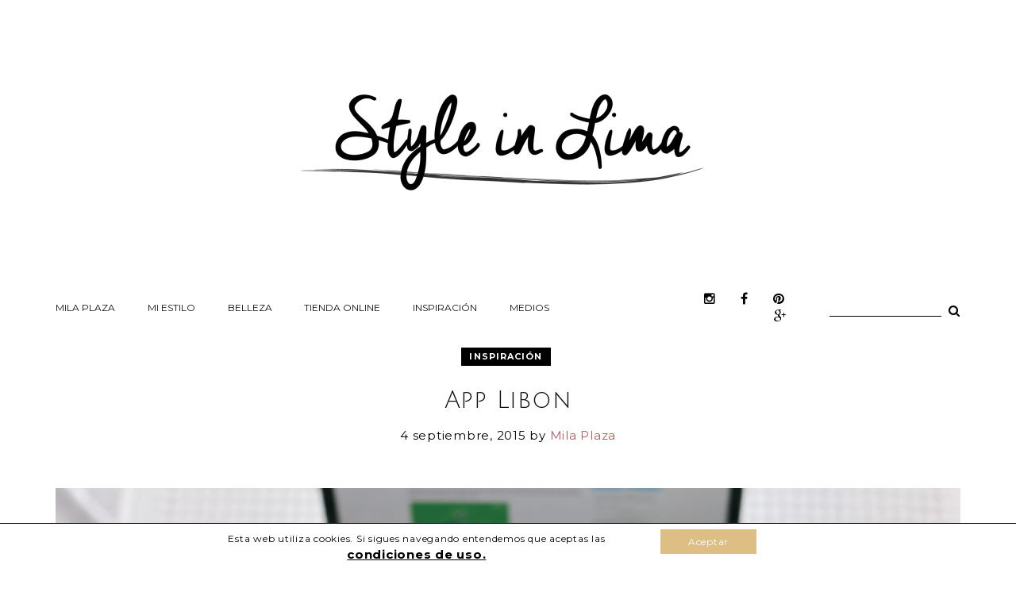

--- FILE ---
content_type: text/html; charset=UTF-8
request_url: https://styleinlima.net/app-libon/
body_size: 14576
content:
<!DOCTYPE html>
<html lang="es-ES" prefix="og: http://ogp.me/ns#">
<head><link rel="stylesheet" type="text/css" href="https://styleinlima.net/wp-content/cache/minify/be048.css" media="all" />

  <meta charset="UTF-8">
  <meta name="viewport" content="width=device-width, initial-scale=1">
  <link rel="profile" href="http://gmpg.org/xfn/11">
  <link rel="pingback" href="https://styleinlima.net/xmlrpc.php">
  <link rel="shortcut icon" href="http://www.lily.thememove.com/data/images/favicon.png">
  <link rel="apple-touch-icon" href="" />
  <title>App Libon - Style in Lima</title>

<!-- This site is optimized with the Yoast SEO plugin v3.2.5 - https://yoast.com/wordpress/plugins/seo/ -->
<meta name="description" content="App Libon para iPhone y Android, que hace llamadas internacionales creando tu buzón de voz personalizado más mensajes gratis"/>
<meta name="robots" content="noodp"/>
<link rel="canonical" href="https://styleinlima.net/app-libon/" />
<meta property="og:locale" content="es_ES" />
<meta property="og:type" content="article" />
<meta property="og:title" content="App Libon - Style in Lima" />
<meta property="og:description" content="App Libon para iPhone y Android, que hace llamadas internacionales creando tu buzón de voz personalizado más mensajes gratis" />
<meta property="og:url" content="https://styleinlima.net/app-libon/" />
<meta property="og:site_name" content="Style in Lima" />
<meta property="article:author" content="https://www.facebook.com/styleinlima" />
<meta property="article:tag" content="apps" />
<meta property="article:tag" content="Techie" />
<meta property="article:section" content="Inspiración" />
<meta property="article:published_time" content="2015-09-04T00:00:00+00:00" />
<meta property="article:modified_time" content="2016-06-19T21:54:26+00:00" />
<meta property="og:updated_time" content="2016-06-19T21:54:26+00:00" />
<meta property="og:image" content="https://styleinlima.net/wp-content/uploads/2016/04/App-Libon-IMG_1598-3.jpg" />
<meta property="og:image:width" content="800" />
<meta property="og:image:height" content="533" />
<!-- / Yoast SEO plugin. -->

<link rel="alternate" type="application/rss+xml" title="Style in Lima &raquo; Feed" href="https://styleinlima.net/feed/" />
<link rel="alternate" type="application/rss+xml" title="Style in Lima &raquo; RSS de los comentarios" href="https://styleinlima.net/comments/feed/" />
<link rel="alternate" type="application/rss+xml" title="Style in Lima &raquo; App Libon RSS de los comentarios" href="https://styleinlima.net/app-libon/feed/" />
		<script type="text/javascript">
			window._wpemojiSettings = {"baseUrl":"https:\/\/s.w.org\/images\/core\/emoji\/72x72\/","ext":".png","source":{"concatemoji":"https:\/\/styleinlima.net\/wp-includes\/js\/wp-emoji-release.min.js?ver=4.5.32"}};
			!function(e,o,t){var a,n,r;function i(e){var t=o.createElement("script");t.src=e,t.type="text/javascript",o.getElementsByTagName("head")[0].appendChild(t)}for(r=Array("simple","flag","unicode8","diversity"),t.supports={everything:!0,everythingExceptFlag:!0},n=0;n<r.length;n++)t.supports[r[n]]=function(e){var t,a,n=o.createElement("canvas"),r=n.getContext&&n.getContext("2d"),i=String.fromCharCode;if(!r||!r.fillText)return!1;switch(r.textBaseline="top",r.font="600 32px Arial",e){case"flag":return r.fillText(i(55356,56806,55356,56826),0,0),3e3<n.toDataURL().length;case"diversity":return r.fillText(i(55356,57221),0,0),a=(t=r.getImageData(16,16,1,1).data)[0]+","+t[1]+","+t[2]+","+t[3],r.fillText(i(55356,57221,55356,57343),0,0),a!=(t=r.getImageData(16,16,1,1).data)[0]+","+t[1]+","+t[2]+","+t[3];case"simple":return r.fillText(i(55357,56835),0,0),0!==r.getImageData(16,16,1,1).data[0];case"unicode8":return r.fillText(i(55356,57135),0,0),0!==r.getImageData(16,16,1,1).data[0]}return!1}(r[n]),t.supports.everything=t.supports.everything&&t.supports[r[n]],"flag"!==r[n]&&(t.supports.everythingExceptFlag=t.supports.everythingExceptFlag&&t.supports[r[n]]);t.supports.everythingExceptFlag=t.supports.everythingExceptFlag&&!t.supports.flag,t.DOMReady=!1,t.readyCallback=function(){t.DOMReady=!0},t.supports.everything||(a=function(){t.readyCallback()},o.addEventListener?(o.addEventListener("DOMContentLoaded",a,!1),e.addEventListener("load",a,!1)):(e.attachEvent("onload",a),o.attachEvent("onreadystatechange",function(){"complete"===o.readyState&&t.readyCallback()})),(a=t.source||{}).concatemoji?i(a.concatemoji):a.wpemoji&&a.twemoji&&(i(a.twemoji),i(a.wpemoji)))}(window,document,window._wpemojiSettings);
		</script>
		<style type="text/css">
img.wp-smiley,
img.emoji {
	display: inline !important;
	border: none !important;
	box-shadow: none !important;
	height: 1em !important;
	width: 1em !important;
	margin: 0 .07em !important;
	vertical-align: -0.1em !important;
	background: none !important;
	padding: 0 !important;
}
</style>
<link rel='stylesheet' id='thememove-font-awesome-css'  href='//maxcdn.bootstrapcdn.com/font-awesome/4.4.0/css/font-awesome.min.css?ver=4.5.32' type='text/css' media='all' />



<style id='rs-plugin-settings-inline-css' type='text/css'>
#rs-demo-id {}
</style>



<link rel='stylesheet' id='thememove-style-css'  href='https://styleinlima.net/wp-content/themes/lily/style.css?ver=4.5.32' type='text/css' media='all' />




<link rel='stylesheet' id='kirki_google_fonts-css'  href='//fonts.googleapis.com/css?family=Montserrat:regular,700,%7CJulius+Sans+One:regular,%7CPlayfair+Display:regular,italic,700,200,200,400,300&#038;subset=cyrillic,cyrillic-ext,devanagari,greek,greek-ext,khmer,latin,latin-ext,vietnamese' type='text/css' media='all' />

<style id='kirki-styles-inline-css' type='text/css'>
body{font-family:Montserrat;font-weight:200;background-color:#ffffff;color:#000000;}body, a , p{font-size:15px;}h1,h2,h3,h4,h5,h6, blockquote,.author-info__name, .comment-content cite.fn{font-family:Julius Sans One;}h1,h2,h3,h4,h5,h6{font-weight:200;}h1, h1 a{font-size:30px;}h2, h2 a{font-size:30px;}h3, h3 a{font-size:15px;}h4, h4 a{font-size:15px;}h5, h5 a{font-size:15px;}h6, h6 a{font-size:15px;}.content-wrapper{padding-top:30px;padding-bottom:30px;padding-left:20px;padding-right:20px;background-color:#ffffff;}.big-title.image-background{background-image:url("http://lily.thememove.com/data/images/page_heading_title_bg.jpg");}.big-title{background-color:#ffffff;}.big-title .entry-title{color:#111111;}.big-title.image-background .entry-title{padding-top:75px;padding-bottom:75px;padding-left:0px;padding-right:0px;font-family:Playfair Display;font-weight:400;font-size:36px;letter-spacing:0.05em;}button, a.button, input[type='button'], input[type='reset'], input[type='submit']{padding-top:20px;padding-bottom:20px;padding-left:20px;padding-right:20px;font-family:Montserrat;font-weight:300;font-size:20px;letter-spacing:-0.2em;background-color:#000000;border-color:#000000;color:#ffffff!important;}.mobile-menu > ul li.menu-item .sub-menu li.badge:after, .nav .sub-menu li.badge:after, .footer > .container > .row > [class*='col-']:after, .scrollup, .tm-aboutme__social__item--circle a, .tm-aboutme__social__item--square a, .tm-aboutme__social__item--outline-circle a:hover, .tm-aboutme__social__item--outline-square a:hover, .post-categories a{background-color:#000000;}.mobile-menu > ul li.menu-item .sub-menu li.badge:after, .nav .sub-menu li.badge:after, .tm-aboutme__social__item a, .widget_tag_cloud .tagcloud a:hover, .post .post-tags a:hover{border-color:#000000;}.widget-title:before, .widget-title:after, .widgettitle:before, .widgettitle:after, .heading-title:before, .heading-title:after{border-top-color:#000000;}.mobile-menu > ul li.menu-item .sub-menu li.badge:hover:after, .nav .sub-menu li.badge:hover:after, .tm-twitter .time > i, .widget_categories li:hover, .widget_categories ul li:hover > a, .widget_tag_cloud .tagcloud a:hover, blockquote:before, .post .post-tags a:hover, .post .post-comments .comments-link:before, .post .post-comments a:hover, .pagination.posts-pagination .page-numbers:hover, .pagination.posts-pagination .page-numbers.current, .pagination.loop-pagination .page-numbers:hover, .pagination.loop-pagination .page-numbers.current, .post.format-quote .source-name span, .post.format-quote .post-quote:after, .post-date:before, .post-img .fa, .big-title.color-background h1 span, .search .page-title span{color:#000000;}.recent-posts h3 > a:hover, .tm-aboutme__social__item--outline-circle a, .tm-aboutme__social__item--outline-square a, .tm-aboutme__social__item--circle a:hover, .tm-aboutme__social__item--square a:hover, .post .entry-title a:hover, .pagination.posts-pagination .next:hover:after, .pagination.posts-pagination .prev:hover:after, .pagination.loop-pagination .next:hover:after, .pagination.loop-pagination .prev:hover:after{color:#000000!important;}.recent-posts h3 > a, .post .entry-title a, a.author-info__name, .comment-content cite.fn, .comment-content cite.fn a{color:#000000!important;}h1, h2, h3, h4, h5, h6{color:#111111;}a, a:visited, a:focus{color:#ad5d5d;}.post .entry-content .more-link a{border-color:#ad5d5d;}a:hover, .widget_categories li, .widget_categories a, .widget_tag_cloud .tagcloud a, .post .post-tags a, a.page-numbers{color:#ad5d5d;}.post .entry-content .more-link a:hover:after{background-color:#ad5d5d;}.header{background-color:#ffffff;color:#000000;border-bottom-color:#ffffff;}.social a{color:#000000;}.social a:hover{color:#000000!important;}.search-box .search-field{color:#000000;border-bottom-color:#000000;}.search-form:after{background-color:#000000;}.search-box .fa-search{color:#000000;}.nav{background-color:#ffffff;}.nav a{color:#111111;}.nav li:hover > a, .nav .menu-item-has-children > a:after, .nav .current_page_parent > a, .nav .current-menu-item > a{color:#ad5d5d;}.nav .sub-menu{background-color:#ffffff;border-top-color:#ad5d5d;border-bottom-color:#ad5d5d;border-left-color:#eeeeee;border-right-color:#eeeeee;}.nav .sub-menu a, .nav .sub-menu a:after{color:#000000;}.nav .sub-menu li:hover > a, .nav .sub-menu li:hover > a:after{color:#000000;}.menu-link .lines, .menu-link .lines:before, .menu-link .lines:after{background-color:#858585;}.menu-link.active .lines:before, .menu-link.active .lines:after{background-color:#ad5d5d;}button:hover, a.button:hover, input[type='button']:hover, input[type='reset']:hover, input[type='submit']:hover, button:focus, a.button:focus, input[type='button']:focus, input[type='reset']:focus, input[type='submit']:focus{background-color:#ffffff;border-color:#000000;color:#ad5d5d!important;}.footer{background-color:#ffffff;border-top-color:#eeeeee;color:#000000;}.footer a{color:#ad5d5d;}.footer a:hover{color:#000000;}.footer-menu{background-color:#f7f7f7;}.footer-menu .menu > li > a{color:#000000;}.footer-menu .menu > li:after{background-color:#000000;}.footer-menu .menu > li > a:hover{color:#ad5d5d;}.copyright{background-color:#ffffff;}.copyright p{color:#111111;}.copyright p a{color:#ad5d5d;}.copyright p a:hover{color:#111111;}@media ( max-width: 1199px ){.nav{border-top-color:#ad5d5d;border-bottom-color:#ad5d5d;border-left-color:#eeeeee;border-right-color:#eeeeee;}.nav li .sub-menu{background-color:#ffffff;}.sub-menu-toggle{background-color:#ffffff;color:#000000;}}
</style>


<script type="text/javascript" src="https://styleinlima.net/wp-content/cache/minify/7072a.js"></script>






<script type='text/javascript' src='//cdnjs.cloudflare.com/ajax/libs/masonry/3.3.1/masonry.pkgd.min.js?ver=4.5.32'></script>
<script type='text/javascript' src='https://cdnjs.cloudflare.com/ajax/libs/jquery.imagesloaded/4.0.0/imagesloaded.pkgd.min.js?ver=4.5.32'></script>
<link rel='https://api.w.org/' href='https://styleinlima.net/wp-json/' />
<link rel="EditURI" type="application/rsd+xml" title="RSD" href="https://styleinlima.net/xmlrpc.php?rsd" />
<link rel="wlwmanifest" type="application/wlwmanifest+xml" href="https://styleinlima.net/wp-includes/wlwmanifest.xml" /> 
<link rel='shortlink' href='https://wp.me/p4z4Qd-1il' />
<link rel="alternate" type="application/json+oembed" href="https://styleinlima.net/wp-json/oembed/1.0/embed?url=https%3A%2F%2Fstyleinlima.net%2Fapp-libon%2F" />
<link rel="alternate" type="text/xml+oembed" href="https://styleinlima.net/wp-json/oembed/1.0/embed?url=https%3A%2F%2Fstyleinlima.net%2Fapp-libon%2F&#038;format=xml" />

<link rel='dns-prefetch' href='//jetpack.wordpress.com'>
<link rel='dns-prefetch' href='//s0.wp.com'>
<link rel='dns-prefetch' href='//s1.wp.com'>
<link rel='dns-prefetch' href='//s2.wp.com'>
<link rel='dns-prefetch' href='//public-api.wordpress.com'>
<link rel='dns-prefetch' href='//0.gravatar.com'>
<link rel='dns-prefetch' href='//1.gravatar.com'>
<link rel='dns-prefetch' href='//2.gravatar.com'>
<link rel='dns-prefetch' href='//widgets.wp.com'>
<link rel='dns-prefetch' href='//v0.wordpress.com'>
<style type='text/css'>img#wpstats{display:none}</style><meta name="generator" content="Powered by Visual Composer - drag and drop page builder for WordPress."/>
<!--[if lte IE 9]><link rel="stylesheet" type="text/css" href="https://styleinlima.net/wp-content/plugins/js_composer/assets/css/vc_lte_ie9.min.css" media="screen"><![endif]--><!--[if IE  8]><link rel="stylesheet" type="text/css" href="https://styleinlima.net/wp-content/plugins/js_composer/assets/css/vc-ie8.min.css" media="screen"><![endif]--><style type="text/css">.broken_link, a.broken_link {
	text-decoration: line-through;
}</style><meta name="generator" content="Powered by Slider Revolution 5.4.8.3 - responsive, Mobile-Friendly Slider Plugin for WordPress with comfortable drag and drop interface." />
<script type="text/javascript">function setREVStartSize(e){									
						try{ e.c=jQuery(e.c);var i=jQuery(window).width(),t=9999,r=0,n=0,l=0,f=0,s=0,h=0;
							if(e.responsiveLevels&&(jQuery.each(e.responsiveLevels,function(e,f){f>i&&(t=r=f,l=e),i>f&&f>r&&(r=f,n=e)}),t>r&&(l=n)),f=e.gridheight[l]||e.gridheight[0]||e.gridheight,s=e.gridwidth[l]||e.gridwidth[0]||e.gridwidth,h=i/s,h=h>1?1:h,f=Math.round(h*f),"fullscreen"==e.sliderLayout){var u=(e.c.width(),jQuery(window).height());if(void 0!=e.fullScreenOffsetContainer){var c=e.fullScreenOffsetContainer.split(",");if (c) jQuery.each(c,function(e,i){u=jQuery(i).length>0?u-jQuery(i).outerHeight(!0):u}),e.fullScreenOffset.split("%").length>1&&void 0!=e.fullScreenOffset&&e.fullScreenOffset.length>0?u-=jQuery(window).height()*parseInt(e.fullScreenOffset,0)/100:void 0!=e.fullScreenOffset&&e.fullScreenOffset.length>0&&(u-=parseInt(e.fullScreenOffset,0))}f=u}else void 0!=e.minHeight&&f<e.minHeight&&(f=e.minHeight);e.c.closest(".rev_slider_wrapper").css({height:f})					
						}catch(d){console.log("Failure at Presize of Slider:"+d)}						
					};</script>
<noscript><style type="text/css"> .wpb_animate_when_almost_visible { opacity: 1; }</style></noscript>
</head>

<body class="single single-post postid-4981 single-format-standard full-width scheme wpb-js-composer js-comp-ver-4.11.2 vc_responsive">
<div class="snap-drawers">
  <div class="snap-drawer snap-drawer-left">
    <div class="mobile-menu"><ul id="mobile-menu" class="menu"><li id="menu-item-5095" class="menu-item menu-item-type-post_type menu-item-object-page menu-item-5095"><a title="Quién es Mila Plaza" target="_blank" href="https://styleinlima.net/mila-plaza/">Mila Plaza</a><i class="sub-menu-toggle fa fa-angle-down"></i></li>
<li id="menu-item-14975" class="menu-item menu-item-type-taxonomy menu-item-object-category menu-item-14975"><a title="Estilo Mila Plaza" target="_blank" href="https://styleinlima.net/mi-estilo/">Mi Estilo</a><i class="sub-menu-toggle fa fa-angle-down"></i></li>
<li id="menu-item-8780" class="menu-item menu-item-type-taxonomy menu-item-object-category menu-item-8780"><a title="posts belleza" target="_blank" href="https://styleinlima.net/belleza/">Belleza</a><i class="sub-menu-toggle fa fa-angle-down"></i></li>
<li id="menu-item-15366" class="menu-item menu-item-type-post_type menu-item-object-page menu-item-15366"><a title="Tienda Online" target="_blank" href="https://styleinlima.net/tienda-online/">Tienda Online</a><i class="sub-menu-toggle fa fa-angle-down"></i></li>
<li id="menu-item-14979" class="menu-item menu-item-type-taxonomy menu-item-object-category current-post-ancestor current-menu-parent current-post-parent menu-item-14979"><a href="https://styleinlima.net/inspiracion/">Inspiración</a><i class="sub-menu-toggle fa fa-angle-down"></i></li>
<li id="menu-item-8252" class="menu-item menu-item-type-taxonomy menu-item-object-category menu-item-8252"><a title="Prensa Blogger" href="https://styleinlima.net/prensa/">Medios</a><i class="sub-menu-toggle fa fa-angle-down"></i></li>
</ul></div>  </div>
  <div class="snap-drawer snap-drawer-right"></div>
</div>
<div id="page" class="hfeed site">
  <div class="header-wrapper">
    <header class="header">
      <div class="container">
        <div class="row">
          <div class="col-xs-12">
            <div class="site-branding">
                                                <a href="https://styleinlima.net/" rel="home">
                    <img src="http://styleinlima.net/wp-content/uploads/2016/08/style-in-lima-blog-1000-2.jpg" alt="logo" />
                  </a>
                                          </div>
          </div>
          <div class="col-xs-12">
            <div class="row middle-sm">
                            <div class="last-sm first-lg col-sm-3 col-lg-8">
                <button class="menu-link" id="open-left"><span class="lines"></span></button>
                                  <nav class="nav">
                    <div class="menu-main_menu-container"><ul id="menu-main_menu" class="menu"><li class="menu-item menu-item-type-post_type menu-item-object-page menu-item-5095"><a title="Quién es Mila Plaza" target="_blank" href="https://styleinlima.net/mila-plaza/">Mila Plaza</a><i class="sub-menu-toggle fa fa-angle-down"></i></li>
<li class="menu-item menu-item-type-taxonomy menu-item-object-category menu-item-14975"><a title="Estilo Mila Plaza" target="_blank" href="https://styleinlima.net/mi-estilo/">Mi Estilo</a><i class="sub-menu-toggle fa fa-angle-down"></i></li>
<li class="menu-item menu-item-type-taxonomy menu-item-object-category menu-item-8780"><a title="posts belleza" target="_blank" href="https://styleinlima.net/belleza/">Belleza</a><i class="sub-menu-toggle fa fa-angle-down"></i></li>
<li class="menu-item menu-item-type-post_type menu-item-object-page menu-item-15366"><a title="Tienda Online" target="_blank" href="https://styleinlima.net/tienda-online/">Tienda Online</a><i class="sub-menu-toggle fa fa-angle-down"></i></li>
<li class="menu-item menu-item-type-taxonomy menu-item-object-category current-post-ancestor current-menu-parent current-post-parent menu-item-14979"><a href="https://styleinlima.net/inspiracion/">Inspiración</a><i class="sub-menu-toggle fa fa-angle-down"></i></li>
<li class="menu-item menu-item-type-taxonomy menu-item-object-category menu-item-8252"><a title="Prensa Blogger" href="https://styleinlima.net/prensa/">Medios</a><i class="sub-menu-toggle fa fa-angle-down"></i></li>
</ul></div>                  </nav><!-- .site-navigation -->

                                </div>
                              <div class="col-sm-6 col-lg-2">
                  <div class="social"><ul id="menu-social-profile-links" class="menu"><li id="menu-item-3075" class="menu-item menu-item-type-custom menu-item-object-custom menu-item-3075"><a target="_blank" href="https://www.instagram.com/styleinlima/">instagram</a></li>
<li id="menu-item-3072" class="menu-item menu-item-type-custom menu-item-object-custom menu-item-3072"><a target="_blank" href="https://www.facebook.com/styleinlima">facebook</a></li>
<li id="menu-item-3074" class="menu-item menu-item-type-custom menu-item-object-custom menu-item-3074"><a target="_blank" href="https://www.pinterest.com/styleinlima/">pinterest</a></li>
<li id="menu-item-8483" class="menu-item menu-item-type-custom menu-item-object-custom menu-item-8483"><a target="_blank" href="https://plus.google.com/u/0/+StyleinlimaNetmila/about/p/pub">google</a></li>
</ul></div>                </div>
                                            <div class="col-sm-3 col-lg-2">
                  <div class="search-box">
                    <form role="search" method="get" class="search-form" action="https://styleinlima.net/">
  <label>
    <span class="screen-reader-text">Buscar:</span>
    <input type="text" class="search-field" placeholder="Search …" value="" name="s" title="Buscar:" />
  </label>
  <input type="submit" class="search-submit" value="Buscar" />
</form>
                    <i class="fa fa-search"></i>
                  </div>
                </div>
                          </div>
          </div>
        </div>
      </div>
    </header>
  </div>
  <!-- .header-wrapper -->

<div class="content-wrapper">
  <div class="container">
    <div class="row">
                                <div class="col-md-12">
        <main id="main" class="site-main">

          
            
<article class="post-4981 post type-post status-publish format-standard has-post-thumbnail hentry category-inspiracion tag-apps tag-techie">

      <div class="entry-header above">

              <div class="post-categories">
          <a href="https://styleinlima.net/inspiracion/" rel="category tag">Inspiración</a>        </div><!--post-categories-->
      
      <h2 class="entry-title">App Libon</h2>
              <div class="post-date">
          <span class="posted-on"><time class="entry-date published" datetime="2015-09-04T00:00:00+00:00">4 septiembre, 2015</time><time class="updated" datetime="2016-06-19T21:54:26+00:00">19 junio, 2016</time></span><span class="byline"> by <span class="author vcard"><a class="url fn n" href="https://styleinlima.net/author/styleinlimaadm/">Mila Plaza</a></span></span>        </div><!--post-date-->
      
    </div>
    <!-- .entry-header -->
  
            <div class="post-img">
        <a href="https://styleinlima.net/app-libon/"><img width="1170" height="770" src="https://styleinlima.net/wp-content/uploads/2016/04/App-Libon-IMG_1598-3-1170x770.jpg" class="attachment-single-thumb size-single-thumb wp-post-image" alt="App-Libon-IMG_1598" srcset="https://styleinlima.net/wp-content/uploads/2016/04/App-Libon-IMG_1598-3-1170x770.jpg 1170w, https://styleinlima.net/wp-content/uploads/2016/04/App-Libon-IMG_1598-3-410x270.jpg 410w" sizes="(max-width: 1170px) 100vw, 1170px" /></a>
      </div>
      
  
  <div class="entry-content">
    <p style="text-align: center;"><a href="http://styleinlima.net/wp-content/uploads/2015/09/App-Libon-IMG_1570.jpg"><img class="size-full wp-image-7266 aligncenter" title="App-Libon" src="http://styleinlima.net/wp-content/uploads/2015/09/App-Libon-IMG_1570.jpg" alt="App-Libon" width="800" height="533" /></a></p>
<p style="text-align: justify;">Hoy nos ponemos “techie” porque os voy a contar sobre una la <strong>App <a href="https://www.libon.com/es">Libon</a></strong>, marca comercial de Orange, para <a href="https://itunes.apple.com/gb/app/libon-international-calls/id402167427?mt=8">iPhone</a> y <a href="https://play.google.com/store/apps/details?id=lifeisbetteron.com&amp;hl=en_GB">Android</a>, que hace llamadas internacionales creando tu buzón de voz personalizado más mensajes gratis.</p>
<p style="text-align: justify;">Gracias a Libon puedo llamar a Lima cuando quiero y mandar mensajes ilimitados a mi familia. Como sabéis llevo fuera de Lima desde los 23 años, he vivido en New York, Florida y Londres, con tanto años viajando he dejado atrás muchos amigos y la única forma de mantener contacto es llamándolos. No me llevo muy bien con las tarjetas de llamadas o de los mensajes escritos porque no es lo mismo, no es como oír la voz. Se que muchas tenéis familia y amigos lejos como yo y que este post os podría interesar, sobretodo porque la App os trae una sorpresa.</p>
<p style="text-align: justify;"><a href="http://styleinlima.net/wp-content/uploads/2015/09/App-Libon-IMG_1580.jpg"><img class="aligncenter size-full wp-image-7267" src="http://styleinlima.net/wp-content/uploads/2015/09/App-Libon-IMG_1580.jpg" alt="App-Libon-IMG_1580" width="800" height="533" /></a></p>
<p style="text-align: justify;"><a href="http://styleinlima.net/wp-content/uploads/2015/09/App-Libon-IMG_1588.jpg"><img class="aligncenter size-full wp-image-7268" src="http://styleinlima.net/wp-content/uploads/2015/09/App-Libon-IMG_1588.jpg" alt="App-Libon-IMG_1588" width="800" height="533" /></a></p>
<p style="text-align: justify;"><a href="http://styleinlima.net/wp-content/uploads/2015/09/App-Libon-IMG_1598.jpg"><img class="aligncenter size-full wp-image-7269" src="http://styleinlima.net/wp-content/uploads/2015/09/App-Libon-IMG_1598.jpg" alt="App-Libon-IMG_1598" width="800" height="533" /></a></p>
<p style="text-align: justify;">¿Porqué os cuento esto? Resulta que Libon ha lanzado una promoción especial hasta el 9 de setiembre, al adquirir un pack os lleváis el segundo de regalo. Si eliges un pack de minutos para una región específica, en mi caso Lima,  en menos de 24 horas el usuario que contrata el pack recibe uno igual gratis, y <b><span style="text-decoration: underline;">puede repetir este proceso un total de 10 veces</span></b>. De esta forma, las llamadas a Latinoamérica serían de 4,5 céntimos el minuto. Maravilloso verdad?</p>
<p style="text-align: center;">Esta oferta es válida para todos los packs de Libon para cada región del mundo y es tan sencillo como descargar la última versión de la App para empezar a disfrutar con tus seres queridos.</p>
<p style="text-align: center;">Llamadas, Buzón de voz, Open Chat y mensajería gratuita, todo gracias a esta App que está disponible para descargar de forma gratuita en <a href="https://play.google.com/store/apps/details?id=lifeisbetteron.com&amp;hl=es">Google Play</a> y <a href="https://itunes.apple.com/es/app/libon-correo-voz-inteligente/id402167427?mt=8">Apple Store</a></p>
<div class="sharedaddy sd-sharing-enabled"><div class="robots-nocontent sd-block sd-social sd-social-icon sd-sharing"><h3 class="sd-title">Compártelo:</h3><div class="sd-content"><ul><li class="share-email"><a rel="nofollow" data-shared="" class="share-email sd-button share-icon no-text" href="https://styleinlima.net/app-libon/?share=email" target="_blank" title="Hac clic para enviar por correo electrónico a un amigo"><span></span><span class="sharing-screen-reader-text">Hac clic para enviar por correo electrónico a un amigo (Se abre en una ventana nueva)</span></a></li><li class="share-tumblr"><a rel="nofollow" data-shared="" class="share-tumblr sd-button share-icon no-text" href="https://styleinlima.net/app-libon/?share=tumblr" target="_blank" title="Haz clic para compartir en Tumblr"><span></span><span class="sharing-screen-reader-text">Haz clic para compartir en Tumblr (Se abre en una ventana nueva)</span></a></li><li class="share-pinterest"><a rel="nofollow" data-shared="sharing-pinterest-4981" class="share-pinterest sd-button share-icon no-text" href="https://styleinlima.net/app-libon/?share=pinterest" target="_blank" title="Haz clic para compartir en Pinterest"><span></span><span class="sharing-screen-reader-text">Haz clic para compartir en Pinterest (Se abre en una ventana nueva)</span></a></li><li class="share-facebook"><a rel="nofollow" data-shared="sharing-facebook-4981" class="share-facebook sd-button share-icon no-text" href="https://styleinlima.net/app-libon/?share=facebook" target="_blank" title="Haz clic para compartir en Facebook"><span></span><span class="sharing-screen-reader-text">Haz clic para compartir en Facebook (Se abre en una ventana nueva)</span></a></li><li class="share-google-plus-1"><a rel="nofollow" data-shared="sharing-google-4981" class="share-google-plus-1 sd-button share-icon no-text" href="https://styleinlima.net/app-libon/?share=google-plus-1" target="_blank" title="Haz clic para compartir en Google+"><span></span><span class="sharing-screen-reader-text">Haz clic para compartir en Google+ (Se abre en una ventana nueva)</span></a></li><li class="share-twitter"><a rel="nofollow" data-shared="sharing-twitter-4981" class="share-twitter sd-button share-icon no-text" href="https://styleinlima.net/app-libon/?share=twitter" target="_blank" title="Haz clic para compartir en Twitter"><span></span><span class="sharing-screen-reader-text">Haz clic para compartir en Twitter (Se abre en una ventana nueva)</span></a></li><li class="share-end"></li></ul></div></div></div><div class='sharedaddy sd-block sd-like jetpack-likes-widget-wrapper jetpack-likes-widget-unloaded' id='like-post-wrapper-67465437-4981-696d7485da1c2' data-src='//widgets.wp.com/likes/#blog_id=67465437&amp;post_id=4981&amp;origin=styleinlima.net&amp;obj_id=67465437-4981-696d7485da1c2' data-name='like-post-frame-67465437-4981-696d7485da1c2'><h3 class='sd-title'>Me gusta:</h3><div class='likes-widget-placeholder post-likes-widget-placeholder' style='height:55px'><span class='button'><span>Me gusta</span></span> <span class="loading">Cargando...</span></div><span class='sd-text-color'></span><a class='sd-link-color'></a></div>      </div>
  <!-- .entry-content -->

  <div class="entry-footer">
          <div class="post-tags">
        <a href="https://styleinlima.net/tag/apps/" rel="tag">apps</a><a href="https://styleinlima.net/tag/techie/" rel="tag">Techie</a>      </div><!--post-tags-->
        <!--post-tags-->
    <div class="post-meta">
      <div class="row">
                          <div class="post-comments col-xs-12">
            <span class="comments-link"><a href="https://styleinlima.net/app-libon/#respond">Escribe un comentario</a></span>          </div><!--post-date-->
                      </div>
    </div>
  </div>
  <!-- .entry-footer -->
</article><!-- #post-## -->
            
                                          
	<nav class="navigation post-navigation" role="navigation">
		<h2 class="screen-reader-text">Navegación de entradas</h2>
		<div class="nav-links"><div class="nav-previous"><a href="https://styleinlima.net/mono-largo-pernera-ancha-y-abertura/" rel="prev">mono largo pernera ancha y abertura</a></div><div class="nav-next"><a href="https://styleinlima.net/pelo-corto-o-pelo-largo/" rel="next">¿pelo corto o pelo largo?</a></div></div>
	</nav>                          
            
            
<div id="comments" class="comments-area">

  
  
  
  		
		<div id="respond" class="comment-respond">
			<h3 id="reply-title" class="comment-reply-title">Deja un comentario <small><a rel="nofollow" id="cancel-comment-reply-link" href="/app-libon/#respond" style="display:none;">Cancelar respuesta</a></small></h3>
			<form id="commentform" class="comment-form">
				<iframe src="https://jetpack.wordpress.com/jetpack-comment/?blogid=67465437&#038;postid=4981&#038;comment_registration=0&#038;require_name_email=1&#038;stc_enabled=1&#038;stb_enabled=1&#038;show_avatars=1&#038;avatar_default=wavatar&#038;greeting=Deja+un+comentario&#038;greeting_reply=Responder+a+%25s&#038;color_scheme=light&#038;lang=es_ES&#038;jetpack_version=4.0.7&#038;sig=6ac98d3512ad5272a74209af4f9dce80328a318c#parent=https%3A%2F%2Fstyleinlima.net%2Fapp-libon%2F" allowtransparency="false" style="width:100%; height: 430px;border:0;" frameBorder="0" scrolling="no" name="jetpack_remote_comment" id="jetpack_remote_comment"></iframe>
			</form>
		</div>

		
		<input type="hidden" name="comment_parent" id="comment_parent" value="" />

		
</div><!-- #comments -->
          
        </main>
        <!-- #main -->
      </div>
          </div>
  </div>
</div><!--.content-wrapper-->
<div class="bottom-wrapper">
  <footer class="footer">
    <div class="container">
      <div class="row">
                  <div class="col-xs-12 col-sm-4 col-md-4 col-lg-3">
            <aside id="tm_recent_posts-3" class="widget widget_tm_recent_posts"><h3 class="widget-title">Lo más reciente</h3><div class="recent-posts"><div class="recent-posts__item row"><a href="https://styleinlima.net/taburete-auxiliar-maison-en-vogue/" class="recent-posts__thumb col-sm-3"><img src="https://styleinlima.net/wp-content/uploads/2022/03/Taburete-60x60.jpg" /></a><div class="recent-posts__info col-sm-9"><h3><a href="https://styleinlima.net/taburete-auxiliar-maison-en-vogue/">Un taburete para tu decoración</a></h3><div class="post-meta"><span class="author"><i class="fa fa-user"></i>Mila Plaza</span><span class="post-date"><i class="fa fa-clock-o"></i>marzo 27, 2022</span><span class="post-com"><i class="fa fa-comments"></i>0</span></div></div></div><div class="recent-posts__item row"><a href="https://styleinlima.net/women-secret/" class="recent-posts__thumb col-sm-3"><img src="https://styleinlima.net/wp-content/uploads/2021/07/Diseño-sin-título-60x60.jpg" /></a><div class="recent-posts__info col-sm-9"><h3><a href="https://styleinlima.net/women-secret/">Women Secret Tendencias Baño 2021</a></h3><div class="post-meta"><span class="author"><i class="fa fa-user"></i>Mila Plaza</span><span class="post-date"><i class="fa fa-clock-o"></i>julio 13, 2021</span><span class="post-com"><i class="fa fa-comments"></i>0</span></div></div></div><div class="recent-posts__item row"><a href="https://styleinlima.net/cuidados-la-piel-kneipp/" class="recent-posts__thumb col-sm-3"><img src="https://styleinlima.net/wp-content/uploads/2020/01/Kneipp-Mila-Plaza-IMG_3364-60x60.jpg" /></a><div class="recent-posts__info col-sm-9"><h3><a href="https://styleinlima.net/cuidados-la-piel-kneipp/">Cuidados de la piel, Kneipp</a></h3><div class="post-meta"><span class="author"><i class="fa fa-user"></i>Mila Plaza</span><span class="post-date"><i class="fa fa-clock-o"></i>enero 30, 2020</span><span class="post-com"><i class="fa fa-comments"></i>0</span></div></div></div><div class="recent-posts__item row"><a href="https://styleinlima.net/un-constante-reinventarse/" class="recent-posts__thumb col-sm-3"><img src="https://styleinlima.net/wp-content/uploads/2019/07/Revista-J-Styleinlima-Mila-Plaza-01-60x60.jpg" /></a><div class="recent-posts__info col-sm-9"><h3><a href="https://styleinlima.net/un-constante-reinventarse/">Un Constante Reinventarse</a></h3><div class="post-meta"><span class="author"><i class="fa fa-user"></i>Mila Plaza</span><span class="post-date"><i class="fa fa-clock-o"></i>julio 29, 2019</span><span class="post-com"><i class="fa fa-comments"></i>0</span></div></div></div></div></aside>          </div>
                          <div class="col-xs-12 col-sm-4 col-md-4 col-lg-4 col-lg-offset-1">
            <aside id="tm_twitter-2" class="widget widget_tm_twitter"><h3 class="widget-title">TWITTER</h3><div class="tm-twitter"><ul class="tm-tweets-list style-2"><li class="tweet"><div class="tweet-header"><img class="user-profile-image" src="http://pbs.twimg.com/profile_images/741206798317846528/mqPghBMP_normal.jpg"><a class="username"target="_blank" href="http://twitter.com/styleinlima"><span class="user-name">@Mila Plaza</span></a><span class="time"><i class="fa fa-clock-o"></i>Aug 10 2016</span></a></div><p class="tweet-text" >Style in Lima  - <a target="_blank" href="https://t.co/xViwiVKXDw">https://t.co/xViwiVKXDw</a></p></li><li class="tweet"><div class="tweet-header"><img class="user-profile-image" src="http://pbs.twimg.com/profile_images/741206798317846528/mqPghBMP_normal.jpg"><a class="username"target="_blank" href="http://twitter.com/styleinlima"><span class="user-name">@Mila Plaza</span></a><span class="time"><i class="fa fa-clock-o"></i>Aug 09 2016</span></a></div><p class="tweet-text" >Habéis visto ya el post de hoy? <a target="_blank" href="https://t.co/K8pMolJcIJ">https://t.co/K8pMolJcIJ</a> <a target="_blank" href="https://t.co/LZi5IzgkUF">https://t.co/LZi5IzgkUF</a></p></li></ul></div></aside>          </div>
                          <div class="col-xs-12 col-sm-4 col-md-4 col-lg-3 col-lg-offset-1">
            <aside id="text-2" class="widget widget_text"><h3 class="widget-title">VIDEO BLOG</h3>			<div class="textwidget"><div class="video-blog">
<p>Mi primer video tutorial con mi peque Aitana...</p>
<a class="popup-video" href="https://www.youtube.com/watch?v=0fC7knp41rk">
<img src="http://styleinlima.net/wp-content/uploads/2016/04/play.jpg" alt="">
</a>
</div></div>
		</aside>          </div>
              </div>
    </div>
  </footer>
      <div class="footer-menu">
      <div class="menu-footer-menu-container"><ul id="menu-footer-menu" class="menu"><li id="menu-item-8770" class="menu-item menu-item-type-post_type menu-item-object-page menu-item-8770"><a title="Mila Plaza " target="_blank" href="https://styleinlima.net/mila-plaza/">Sobre mí</a></li>
<li id="menu-item-18780" class="menu-item menu-item-type-post_type menu-item-object-page menu-item-18780"><a href="https://styleinlima.net/aviso-legal/">Aviso Legal</a></li>
<li id="menu-item-18779" class="menu-item menu-item-type-post_type menu-item-object-page menu-item-18779"><a href="https://styleinlima.net/politica-proteccion-datos/">Política de Protección de datos</a></li>
</ul></div>    </div>
        <div class="copyright">
      <div class="container">
        <p>Made with <a target="_blank" href="http://thememove.com"><i class="fa fa-heart"></i></a> by ThemeMove.com. All rights Reserved.</p>
      </div>
    </div>
  </div><!-- .bottom-wrapper -->
</div><!-- #page -->

<!-- Scroll to top -->

			<div class="div_cookies" style="display: none;bottom: 0px; background-color: #ffffff;">
			
				<div class="block_cookies">
					<div class="col_2_3">
					
					<p class="texto_cookies" style="color: #000000;">
					
						Esta web utiliza cookies. Si sigues navegando entendemos que aceptas las						
						<strong><a style="text-decoration: underline;color: #000000;" target="_blank" 
						href="https://styleinlima.net/politica-cookies"> condiciones de uso.</a></strong>
						
						<input type='hidden' value='aceptar' id='cookie_mode' />
						</p>
						</div>
						 
								<div class="col_1_3">
								<span id="btn_cookies" style="color: #ffffff; 
								background-color: #ddbf86">
								Aceptar</span></div>
							
											
				</div>
				
			</div>
		
			<div style="display:none">
	</div>
  
  <script>
    (function( $ ) {
      jQuery( window ).on( 'resize', function() {
        if ( $( window ).width() >= 992 ) {
          $( '#page' ).css( 'padding-bottom', $( '.uncover .bottom-wrapper' ).outerHeight() );
        }
      } );

      jQuery( window ).on( 'load', function() {
        jQuery( window ).trigger( 'resize' );
      } );
    })( jQuery );
  </script>

  
  
  <script>
        var snapper = new Snap( {
      element: document.getElementById( 'page' ),
      dragger: document.getElementsByClassName( 'page' ),
      disable: 'right',
      slideIntent: 10,
    } );
    var addEvent = function addEvent( element, eventName, func ) {
      if ( element.addEventListener ) {
        return element.addEventListener( eventName, func, false );
      } else if ( element.attachEvent ) {
        return element.attachEvent( "on" + eventName, func );
      }
    };
    addEvent( document.getElementById( 'open-left' ), 'click', function() {
      snapper.open( 'left' );
    } );
        jQuery( document ).ready( function( $ ) {
            var $menu = $( '.mobile-menu' );

      
      $menu.find( '.sub-menu-toggle' ).on( 'click', function( e ) {
        var subMenu = $( this ).next();

        if ( subMenu.css( 'display' ) == 'block' ) {
          subMenu.css( 'display', 'block' ).slideUp().parent().removeClass( 'expand' );
        } else {
          subMenu.css( 'display', 'none' ).slideDown().parent().addClass( 'expand' );
        }
        e.stopPropagation();
      } );
    } );
  </script>


	<script type="text/javascript">
		window.WPCOM_sharing_counts = {"https:\/\/styleinlima.net\/app-libon\/":4981};
	</script>
	<div id="sharing_email" style="display: none;">
		<form action="/app-libon/" method="post">
			<label for="target_email">Enviar a dirección de correo electrónico</label>
			<input type="email" name="target_email" id="target_email" value="" />

			
				<label for="source_name">Su Nombre</label>
				<input type="text" name="source_name" id="source_name" value="" />

				<label for="source_email">Tu dirección de correo electrónico</label>
				<input type="email" name="source_email" id="source_email" value="" />

						<input type="text" id="jetpack-source_f_name" name="source_f_name" class="input" value="" size="25" autocomplete="off" />
			<script> document.getElementById('jetpack-source_f_name').value = ''; </script>
			
			<img style="float: right; display: none" class="loading" src="https://styleinlima.net/wp-content/plugins/jetpack/modules/sharedaddy/images/loading.gif" alt="loading" width="16" height="16" />
			<input type="submit" value="Enviar correo electrónico" class="sharing_send" />
			<a rel="nofollow" href="#cancel" class="sharing_cancel">Cancelar</a>

			<div class="errors errors-1" style="display: none;">
				La entrada no fue enviada. ¡Comprueba tus direcciones de correo electrónico!			</div>

			<div class="errors errors-2" style="display: none;">
				Error en la comprobación de email. Por favor, vuelve a intentarlo			</div>

			<div class="errors errors-3" style="display: none;">
				Lo sentimos, tu blog no puede compartir entradas por correo electrónico.			</div>
		</form>
	</div>
		<script type="text/javascript">
			var windowOpen;
		jQuery(document).on( 'ready post-load', function(){
			jQuery( 'a.share-tumblr' ).on( 'click', function() {
				if ( 'undefined' !== typeof windowOpen ){ // If there's another sharing window open, close it.
					windowOpen.close();
				}
				windowOpen = window.open( jQuery(this).attr( 'href' ), 'wpcomtumblr', 'menubar=1,resizable=1,width=450,height=450' );
				return false;
			});
		});
		</script>
						<script type="text/javascript">
			var windowOpen;
		jQuery(document).on( 'ready post-load', function(){
			jQuery( 'a.share-facebook' ).on( 'click', function() {
				if ( 'undefined' !== typeof windowOpen ){ // If there's another sharing window open, close it.
					windowOpen.close();
				}
				windowOpen = window.open( jQuery(this).attr( 'href' ), 'wpcomfacebook', 'menubar=1,resizable=1,width=600,height=400' );
				return false;
			});
		});
		</script>
				<script type="text/javascript">
			var windowOpen;
		jQuery(document).on( 'ready post-load', function(){
			jQuery( 'a.share-google-plus-1' ).on( 'click', function() {
				if ( 'undefined' !== typeof windowOpen ){ // If there's another sharing window open, close it.
					windowOpen.close();
				}
				windowOpen = window.open( jQuery(this).attr( 'href' ), 'wpcomgoogle-plus-1', 'menubar=1,resizable=1,width=480,height=550' );
				return false;
			});
		});
		</script>
				<script type="text/javascript">
			var windowOpen;
		jQuery(document).on( 'ready post-load', function(){
			jQuery( 'a.share-twitter' ).on( 'click', function() {
				if ( 'undefined' !== typeof windowOpen ){ // If there's another sharing window open, close it.
					windowOpen.close();
				}
				windowOpen = window.open( jQuery(this).attr( 'href' ), 'wpcomtwitter', 'menubar=1,resizable=1,width=600,height=350' );
				return false;
			});
		});
		</script>
		
<script type="text/javascript" src="https://styleinlima.net/wp-content/cache/minify/436a1.js"></script>

<script type='text/javascript'>
/* <![CDATA[ */
var _wpcf7 = {"loaderUrl":"https:\/\/styleinlima.net\/wp-content\/plugins\/contact-form-7\/images\/ajax-loader.gif","recaptchaEmpty":"Por favor, prueba que no eres un robot.","sending":"Enviando...","cached":"1"};
/* ]]> */
</script>
<script type="text/javascript" src="https://styleinlima.net/wp-content/cache/minify/0fef6.js"></script>

<script type='text/javascript' src='https://s0.wp.com/wp-content/js/devicepx-jetpack.js?ver=202604'></script>
<script type='text/javascript' src='https://secure.gravatar.com/js/gprofiles.js?ver=2026Janaa'></script>
<script type='text/javascript'>
/* <![CDATA[ */
var WPGroHo = {"my_hash":""};
/* ]]> */
</script>

















<script type="text/javascript" src="https://styleinlima.net/wp-content/cache/minify/c3543.js"></script>

<script type='text/javascript'>
/* <![CDATA[ */
var icegram_pre_data = {"ajax_url":"https:\/\/styleinlima.net\/wp-admin\/admin-ajax.php","post_obj":{"q":"\/app-libon\/","is_home":false,"page_id":4981,"action":"display_messages","shortcodes":[],"cache_compatibility":"no","device":"laptop"}};
/* ]]> */
</script>
<script type="text/javascript" src="https://styleinlima.net/wp-content/cache/minify/d6d95.js"></script>

<script type='text/javascript'>
/* <![CDATA[ */
var sharing_js_options = {"lang":"en","counts":"1"};
/* ]]> */
</script>
<script type="text/javascript" src="https://styleinlima.net/wp-content/cache/minify/337c6.js"></script>

		<iframe src='https://widgets.wp.com/likes/master.html?ver=20151215#ver=20151215&amp;lang=es' scrolling='no' id='likes-master' name='likes-master' style='display:none;'></iframe>
		<div id='likes-other-gravatars'><div class="likes-text">A <span>%d</span> blogueros les gusta esto:</div><ul class="wpl-avatars sd-like-gravatars"></ul></div>
		
		<!--[if IE]>
		<script type="text/javascript">
		if ( 0 === window.location.hash.indexOf( '#comment-' ) ) {
			// window.location.reload() doesn't respect the Hash in IE
			window.location.hash = window.location.hash;
		}
		</script>
		<![endif]-->
		<script type="text/javascript">
			var comm_par_el = document.getElementById( 'comment_parent' ),
			    comm_par = (comm_par_el && comm_par_el.value) ? comm_par_el.value : '',
			    frame = document.getElementById( 'jetpack_remote_comment' ),
			    tellFrameNewParent;

			tellFrameNewParent = function() {
				if ( comm_par ) {
					frame.src = "https://jetpack.wordpress.com/jetpack-comment/?blogid=67465437&postid=4981&comment_registration=0&require_name_email=1&stc_enabled=1&stb_enabled=1&show_avatars=1&avatar_default=wavatar&greeting=Deja+un+comentario&greeting_reply=Responder+a+%25s&color_scheme=light&lang=es_ES&jetpack_version=4.0.7&sig=6ac98d3512ad5272a74209af4f9dce80328a318c#parent=https%3A%2F%2Fstyleinlima.net%2Fapp-libon%2F" + '&replytocom=' + parseInt( comm_par, 10 ).toString();
				} else {
					frame.src = "https://jetpack.wordpress.com/jetpack-comment/?blogid=67465437&postid=4981&comment_registration=0&require_name_email=1&stc_enabled=1&stb_enabled=1&show_avatars=1&avatar_default=wavatar&greeting=Deja+un+comentario&greeting_reply=Responder+a+%25s&color_scheme=light&lang=es_ES&jetpack_version=4.0.7&sig=6ac98d3512ad5272a74209af4f9dce80328a318c#parent=https%3A%2F%2Fstyleinlima.net%2Fapp-libon%2F";
				}
			};

	
			if ( 'undefined' !== typeof addComment ) {
				addComment._Jetpack_moveForm = addComment.moveForm;

				addComment.moveForm = function( commId, parentId, respondId, postId ) {
					var returnValue = addComment._Jetpack_moveForm( commId, parentId, respondId, postId ), cancelClick, cancel;

					if ( false === returnValue ) {
						cancel = document.getElementById( 'cancel-comment-reply-link' );
						cancelClick = cancel.onclick;
						cancel.onclick = function() {
							var cancelReturn = cancelClick.call( this );
							if ( false !== cancelReturn ) {
								return cancelReturn;
							}

							if ( !comm_par ) {
								return cancelReturn;
							}

							comm_par = 0;

							tellFrameNewParent();

							return cancelReturn;
						};
					}

					if ( comm_par == parentId ) {
						return returnValue;
					}

					comm_par = parentId;

					tellFrameNewParent();

					return returnValue;
				};
			}

	
			if ( window.postMessage ) {
				if ( document.addEventListener ) {
					window.addEventListener( 'message', function( event ) {
						if ( "https:\/\/jetpack.wordpress.com" !== event.origin ) {
							return;
						}

						jQuery( frame ).height( event.data );
					} );
				} else if ( document.attachEvent ) {
					window.attachEvent( 'message', function( event ) {
						if ( "https:\/\/jetpack.wordpress.com" !== event.origin ) {
							return;
						}

						jQuery( frame ).height( event.data );
					} );
				}
			}
		</script>

	<script type='text/javascript' src='https://stats.wp.com/e-202604.js' async defer></script>
<script type='text/javascript'>
	_stq = window._stq || [];
	_stq.push([ 'view', {v:'ext',j:'1:4.0.7',blog:'67465437',post:'4981',tz:'2',srv:'styleinlima.net'} ]);
	_stq.push([ 'clickTrackerInit', '67465437', '4981' ]);
</script>
<script async defer src="//assets.pinterest.com/js/pinit.js"></script>
</body>
</html>

<!--
Performance optimized by W3 Total Cache. Learn more: https://www.w3-edge.com/products/

Page Caching using disk: enhanced (SSL caching disabled) 
Minimizado usando disk

Served from: styleinlima.net @ 2026-01-19 02:02:14 by W3 Total Cache
-->